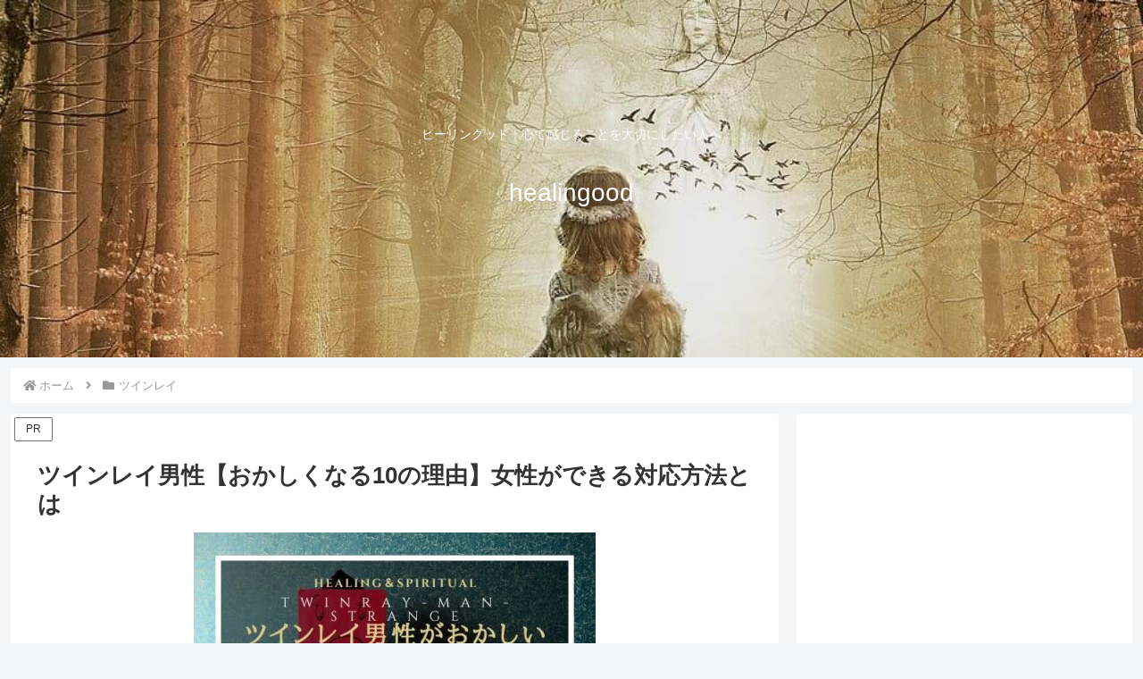

--- FILE ---
content_type: text/html; charset=utf-8
request_url: https://www.google.com/recaptcha/api2/aframe
body_size: 182
content:
<!DOCTYPE HTML><html><head><meta http-equiv="content-type" content="text/html; charset=UTF-8"></head><body><script nonce="4AMtoG1tOd1zmNIe2GvNvg">/** Anti-fraud and anti-abuse applications only. See google.com/recaptcha */ try{var clients={'sodar':'https://pagead2.googlesyndication.com/pagead/sodar?'};window.addEventListener("message",function(a){try{if(a.source===window.parent){var b=JSON.parse(a.data);var c=clients[b['id']];if(c){var d=document.createElement('img');d.src=c+b['params']+'&rc='+(localStorage.getItem("rc::a")?sessionStorage.getItem("rc::b"):"");window.document.body.appendChild(d);sessionStorage.setItem("rc::e",parseInt(sessionStorage.getItem("rc::e")||0)+1);localStorage.setItem("rc::h",'1768992549325');}}}catch(b){}});window.parent.postMessage("_grecaptcha_ready", "*");}catch(b){}</script></body></html>

--- FILE ---
content_type: application/javascript; charset=utf-8;
request_url: https://dalc.valuecommerce.com/app3?p=887776175&_s=https%3A%2F%2Fhealingood.tokyo%2Ftwinray-man-strange%2F&vf=iVBORw0KGgoAAAANSUhEUgAAAAMAAAADCAYAAABWKLW%2FAAAAMElEQVQYV2NkFGP4nxG1nmHXhGAGRt5aof%2BXvlcwaIuVMzDmcnX9n3nuA0OXRhsDAAnxDkuMQUAoAAAAAElFTkSuQmCC
body_size: 716
content:
vc_linkswitch_callback({"t":"6970af24","r":"aXCvJAAILAYS33SKCooERAqKC5a69A","ub":"aXCvIwACDX0S33SKCooBbQqKBth6kA%3D%3D","vcid":"csWu9mc0d2bldaHLMN3JRE-dA8uzGDTV8KNj9y5he7ktbw3nRpYsFXzouF6730bm","vcpub":"0.535558","p":887776175,"paypaymall.yahoo.co.jp":{"a":"2821580","m":"2201292","g":"28b79d188a"},"s":3622912,"approach.yahoo.co.jp":{"a":"2821580","m":"2201292","g":"28b79d188a"},"paypaystep.yahoo.co.jp":{"a":"2821580","m":"2201292","g":"28b79d188a"},"mini-shopping.yahoo.co.jp":{"a":"2821580","m":"2201292","g":"28b79d188a"},"shopping.geocities.jp":{"a":"2821580","m":"2201292","g":"28b79d188a"},"l":4,"shopping.yahoo.co.jp":{"a":"2821580","m":"2201292","g":"28b79d188a"}})